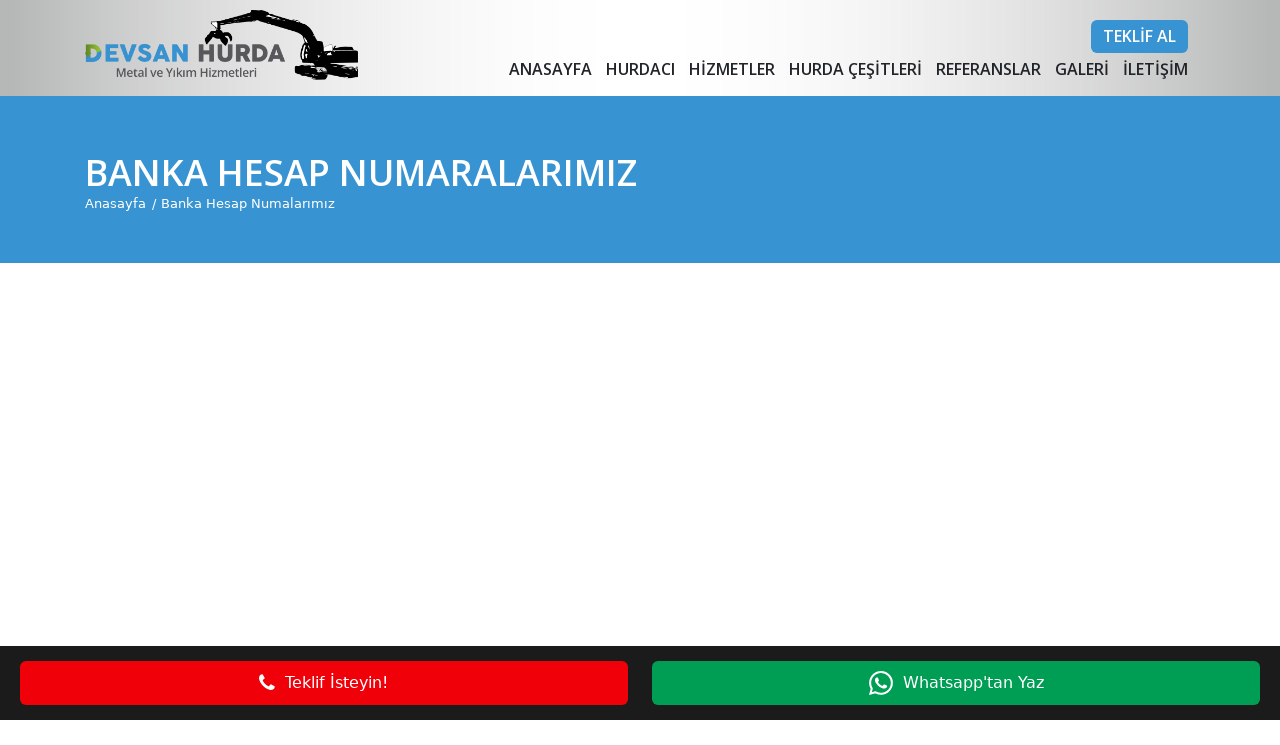

--- FILE ---
content_type: text/html; charset=UTF-8
request_url: https://devsanhurdacilik.com/banka-hesap-numaralarimiz
body_size: 22901
content:
<!doctype html>
<html lang="tr">
<head>
    <meta charset="utf-8">
    <title>Banka Hesap Numaralarımız |  Hurdacı - Devsan Hurdacılık</title>
    <meta name="description" content="Türkiye genelinde hurda ticareti yapan ve güvenilir bina yıkımları ile tanınan Hurdacı firmasıdır. En yüksek fiyat garantisi sunan hurdacı . Hurdalarınız değerinde alınır ve anında nakit olarak ödeme yapılır . Demir hurdası , bakır hurdası , alüminyum hurdası , sarı hurdası ve diğer tüm hurda çeşitleri tarafımızca alınır. istanbul başta olma üzere tüm türkiye de hizmet veriyoruz.">
    <meta name="keywords" content="Hurdacı, hurdacı numarası, Hurdacılar, hurda şirketleri, avrupa yakası hurdacı,  hurda alan yerler , anadolu yakası hurdacı , hurda demir , hurda bakır , hurda sarı , hurda alüminyum , soyma bakır , demir hurdası">
    <meta name="viewport" content="width=device-width, initial-scale=1">
    <meta name="revisit-after" content="3 days"/>
    <meta http-equiv="Pragma" content="public"/>
    <meta http-equiv="Expires" content="7"/>
    <meta http-equiv="Cache-Control" content="max-age=604800, public"/>
    <!--    <meta http-equiv="Content-Security-Policy" content="upgrade-insecure-requests">-->
    <meta name="apple-touch-fullscreen" content="YES"/>
    <meta name="apple-mobile-web-app-capable" content="yes"/>
    <meta name="mobile-web-app-capable" content="yes"/>
    <meta name="apple-mobile-web-app-status-bar-style" content="black"/>
    <meta property="og:url" content="https://devsanhurdacilik.com/banka-hesap-numaralarimiz"/>
    <meta property="og:type" content="article"/>
    <meta property="og:title" content="Banka Hesap Numaralarımız |  Hurdacı - Devsan Hurdacılık"/>
        <meta property="og:description" content="Türkiye genelinde hurda ticareti yapan ve güvenilir bina yıkımları ile tanınan Hurdacı firmasıdır. En yüksek fiyat garantisi sunan hurdacı . Hurdalarınız değerinde alınır ve anında nakit olarak ödeme yapılır . Demir hurdası , bakır hurdası , alüminyum hurdası , sarı hurdası ve diğer tüm hurda çeşitleri tarafımızca alınır. istanbul başta olma üzere tüm türkiye de hizmet veriyoruz."/>
    <meta name="twitter:card" content="summary_large_image">
    <meta name="twitter:domain" content="devsanhurdacilik.com">
    <meta name="twitter:url" content="https://devsanhurdacilik.com/banka-hesap-numaralarimiz">
    <link rel="canonical" href="https://devsanhurdacilik.com/banka-hesap-numaralarimiz"/>
        <script async src="https://www.googletagmanager.com/gtag/js?id=G-9KE03JJXKW"></script>
<script>
  window.dataLayer = window.dataLayer || [];
  function gtag(){dataLayer.push(arguments);}
  gtag('js', new Date());

  gtag('config', 'G-9KE03JJXKW');
</script>
        <link href="/assets/plugins/bootstrap-4/css/bootstrap-grid.min.css" rel="stylesheet" type="text/css" />
    <link href="/assets/plugins/bootstrap-4/css/bootstrap.min.css" rel="stylesheet" type="text/css" />
    <link href="/assets/plugins/font-awesome-4.7.0/css/font-awesome.min.css" rel="stylesheet" type="text/css" />
    <link href="/assets/css/style.min.css" rel="stylesheet" type="text/css" />
    <link href="/assets/css/responsive.min.css" rel="stylesheet" type="text/css" />
    
    <link href="/assets/plugins/owl/assets/owl.carousel.min.css" rel="stylesheet" type="text/css" />
    <link href="/assets/plugins/animate.min.css" rel="stylesheet" type="text/css" />
</head>
<body>
<div id="panel" class="panel">

    <header class="header">
        <div class="container">
            <div class="logo"><a href="/" title="DEVSAN HURDA METAL HURDACI ve 81 ilde Hurda alımı"><img src="/assets/img/logo.png.webp" alt="DEVSAN HURDA METAL HURDACI ve 81 ilde Hurda alımı"></a></div>
            <div class="rightside">
                <ul>
                    <li class="teklifAl"><a href="/teklif-al" title="Teklif Al">Teklif Al</a></li>
                </ul>
                <div class="cboth"></div>
                <ul>
                    <li ><a href="/" title="Hurdacılar">Anasayfa</a></li>
                    <li ><a href="/hurdaci" title="Hurdacı">Hurdacı</a></li>
                    <li ><a href="/hizmetler" title="Hurdacı Hizmeti">Hizmetler</a></li>
                    <li ><a href="/hurda-cesitleri" title="Hurda Çeşitleri">Hurda Çeşitleri</a></li>
                    <li ><a href="/referanslar" title="Referanslar">Referanslar</a></li>
                    <li ><a href="/galeri" title="Galeri">Galeri</a></li>
                    <li ><a href="/en-yakin-hurdaci" title="İletişim">İletişim</a></li>
                    <li class="mobile"><a href="#" title="Menü"><i class="fa fa-bars"></i></a></li>
                </ul>
            </div>
        </div>
    </header><section class="page-header">
    <div class="container">
        <div class="title">
            <h2>BANKA HESAP NUMARALARIMIZ</h2>
            <ul class="nav">
                <li><a href="/" title="Anasayfa">Anasayfa</a></li>
                <li><a href="/banka-hesap-numaralarimiz" title="Banka Hesap Numalarımız">Banka Hesap Numalarımız</a></li>
            </ul>
        </div>
    </div>
</section>
<section class="page">
    <div class="container">
        <div class="row flex-reverse">
            <div class="col-md-12 margin-medium-bottom">
                <div class="row">
                <ul class="banka">
                                        </ul>
            </div>
            </div>
        </div>
    </div>
</section>
<footer class="footer">
    <div class="container">
        <div class="row">
            <div class="col-12 col-md-6">
                <div class="row">
                    <div class="col-6 col-lg-3">
                        <h4>KURUMSAL</h4>
                        <ul>
                        <li><a href="https://www.hurdacifirma.com/" title="Hurdacı">Hurdacı</a></li>
                    <li><a href="https://www.hurdacifirma.com/hurda-fiyatlari/" title="Hurdacı Fiyatları">Hurdacı Fiyatları</a></li>
                    <li><a href="https://www.hurdacifirma.com/hadimkoy-hurdaci/" title="hadımköy hurdacı">hadımköy hurdacı</a></li>
                    <li><a href="https://www.hurdacifirma.com/gunesli-hurdaci/" title="güneşli hurdacı">güneşli hurdacı</a></li>

                            <li><a href="/en-yakin-hurdaci" title="Hurdacı İletişim">Bize Ulaşın</a></li>
                            <li><a href="/haberler" title="Hurda Haberleri">Haber ve Duyurular</a></li>



                        </ul>
                    </div>
                    <div class="col-6 col-lg-4">
                        <h4>HİZMETLER</h4>
                        <ul>
                                                            <li><a href="/hizmetler/56/hurda alım ve satım"
                                       title="Hurda Alım ve Satım">Hurda Alım ve Satım</a></li>
                                                            <li><a href="/hizmetler/52/ikincil-atiklarin-geri-kazanimi"
                                       title="İkincil Atıkların Geri Kazanımı">İkincil Atıkların Geri Kazanımı</a></li>
                                                            <li><a href="/hizmetler/45/hurda-toplama-ve-ayirma"
                                       title="Hurda Toplama ve Ayırma">Hurda Toplama ve Ayırma</a></li>
                                                            <li><a href="/hizmetler/53/omrunu-tamamlamis-fabrika-sokumu"
                                       title="Ömrünü Tamamlamış Fabrika Sökümü">Ömrünü Tamamlamış Fabrika Sökümü</a></li>
                                                            <li><a href="/hizmetler/57/ikinci-el-otel-ekipmanlari-alim-satim"
                                       title="İkinci El Otel Ekipmanları Alım Satım">İkinci El Otel Ekipmanları Alım Satım</a></li>
                                                            <li><a href="/hizmetler/54/ikinci-el-makina"
                                       title="İkinci El Makina">İkinci El Makina</a></li>
                                                    </ul>
                    </div>
                    <div class="col-md-5 d-none d-lg-block ">
                        <h4>HİZMET BÖLGELERİ İLLER</h4>
                        <ul>
                                                            <li><a href="/hizmet-bolgelerimiz/adana-hurdaci"
                                       title="Adana Hurdacı">Adana Hurdacı</a></li>
                                                            <li><a href="/hizmet-bolgelerimiz/adiyaman-hurdaci"
                                       title="Adıyaman Hurdacı">Adıyaman Hurdacı</a></li>
                                                            <li><a href="/hizmet-bolgelerimiz/afyonkarahisar-hurdaci"
                                       title="Afyonkarahisar Hurdacı">Afyonkarahisar Hurdacı</a></li>
                                                            <li><a href="/hizmet-bolgelerimiz/agri-hurdaci"
                                       title="Ağrı Hurdacı">Ağrı Hurdacı</a></li>
                                                            <li><a href="/hizmet-bolgelerimiz/amasya-hurdaci"
                                       title="Amasya Hurdacı">Amasya Hurdacı</a></li>
                                                

                        </ul>
                    </div>
                </div>
            </div>
            <div class="col-12 col-md-6">
                <div class="row">
                    <div class="col-md-5 d-none d-lg-block ">
                        <h4>HİZMET BÖLGELERİ İLÇELER</h4>
                        <ul>
                                                            <li><a href="/hizmet-bolgelerimiz/anamur-hurdaci"
                                       title="Anamur Hurdacı">Anamur Hurdacı</a></li>
                                                            <li><a href="/hizmet-bolgelerimiz/yakakent-hurdaci"
                                       title="Yakakent Hurdacı">Yakakent Hurdacı</a></li>
                                                            <li><a href="/hizmet-bolgelerimiz/efeler-hurdaci"
                                       title="Efeler Hurdacı">Efeler Hurdacı</a></li>
                                                            <li><a href="/hizmet-bolgelerimiz/aydincik-hurdaci"
                                       title="Aydıncık Hurdacı">Aydıncık Hurdacı</a></li>
                                                            <li><a href="/hizmet-bolgelerimiz/kaynakca-hurdaci"
                                       title="Kaynakça Hurdacı">Kaynakça Hurdacı</a></li>
                                                    </ul>
                    </div>
                    <div class="col-lg-6 iletisim">
                        <img src="/assets/img/logo2.png" alt="DEVSAN HURDA METAL HURDACI ve 81 ilde Hurda alımı">
                                                    <p><i class="fa fa-map-marker"></i> İSTANBUL</p>
                            <div class="cboth"></div>
                                                    <p>
                                <span><i class="fa fa-phone"></i></span>
                                <a href="tel:+90 552 589 47 86"
                                   title="Telefon">+90 552 589 47 86</a>
                            </p>
                            <div class="cboth"></div>
                                                <div class="footer-keywords">
                                                        </div>
                    </div>
                </div>
            </div>
        </div>
    </div>
    <div class="copy">
        <div class="container">
            <div class="footer-wrapper">
                <div>
                    Copyright 2026 <b>Devsan Hurda</b> All Rights Reserved.
                </div>
                <div class="d-flex d-md-inline-flex align-items-center justify-content-center justify-content-lg-start">
                    <a href="//cevizbilisim.com" title="Ceviz Bilişim" class="fw-light text-dark-green"><b>Ceviz
                            Bilişim</b></a>
                    <svg xmlns="http://www.w3.org/2000/svg" xmlns:xlink="http://www.w3.org/1999/xlink"
                         viewBox="0 0 34.7 28.08" id="Capa_1">
                        <defs>
                            <style>.cls-1 {
                                    fill: url(#linear-gradient);
                                }</style>
                            <linearGradient id="linear-gradient" y1="14.04" x2="34.7" y2="14.04"
                                            gradientUnits="userSpaceOnUse">
                                <stop offset="0" stop-color="#836241"></stop>
                                <stop offset="0.15" stop-color="#916f4a"></stop>
                                <stop offset="0.36" stop-color="#9c7a52"></stop>
                                <stop offset="0.57" stop-color="#a07d54"></stop>
                                <stop offset="1" stop-color="#836241"></stop>
                            </linearGradient>
                        </defs>
                        <g id="Layer_2" data-name="Layer 2">
                            <g id="Layer_1-2" data-name="Layer 1">
                                <path class="cls-1"
                                      d="M33.86,11.4a5.48,5.48,0,0,1-.3-.89A14.08,14.08,0,0,0,33,8.26,13.65,13.65,0,0,0,28.6,3c-4-3-8.28-4-13-2A1,1,0,0,1,14.86,1,5.85,5.85,0,0,0,12,.52,10,10,0,0,0,6.18,3.28a2.13,2.13,0,0,1-.93.45,5.13,5.13,0,0,0-4,3.44,36.58,36.58,0,0,0-1,4,7,7,0,0,0,.13,3.77,6.23,6.23,0,0,0,3.61,3.8.91.91,0,0,1,.51.6,3.4,3.4,0,0,0,1.36,2.56,8.34,8.34,0,0,0,5.25,2c.18,0,.36,0,.62.05-.11.31-.21.55-.28.78-.22.64-.46,1.28-.62,1.94A1.47,1.47,0,0,0,11,27.87l.18-.12.1-.05.1,0a2.7,2.7,0,0,1,.62-.08,1.91,1.91,0,0,1,1.3.49,10,10,0,0,0,1.26-1.17,3.62,3.62,0,0,1,2-1.23,3.26,3.26,0,0,0,2.61-2.79c.07-.31.13-.62.19-.94a1.3,1.3,0,0,1,.28,0c2.88.57,5.25-.13,6.87-2.75.08-.13.38-.17.57-.16a15.38,15.38,0,0,0,3,.11c2.06-.36,3.77-1.35,4.43-3.52A5.53,5.53,0,0,0,33.86,11.4Zm-1.15,5.19a4.92,4.92,0,0,1-5.36,1.16c.57-.3,1-.55,1.51-.77s.82-.17.66-.73-.6-.47-1-.38a4.53,4.53,0,0,0-2.82,2.33A4.7,4.7,0,0,1,23,20.7,4.78,4.78,0,0,1,18.39,20c-.69-.57-.69-.74-.17-1.44.09-.12.25-.25.24-.36s-.06-.58-.22-.7a.69.69,0,0,0-.69.08,3.16,3.16,0,0,1-2.89,1.12c-.24,0-.49.34-.74.53.18.19.35.53.56.56a10,10,0,0,0,1.64,0c.17,0,.41-.1.49,0A16.11,16.11,0,0,1,18,21.25a1.21,1.21,0,0,1,.12.72,2.35,2.35,0,0,1-1.66,2.51,5.44,5.44,0,0,0-3.17,2.09,3.05,3.05,0,0,1-.7.64c-.13.1-.44.17-.51.1a.75.75,0,0,1-.14-.56,4.31,4.31,0,0,1,.27-.91,8.11,8.11,0,0,0,.43-1.06c.2-.78.46-1.47,1.35-1.73.15,0,.3-.52.24-.72-.14-.39-.5-.38-.86-.22-2.55,1.2-4.8.46-6.87-1.15a1.77,1.77,0,0,1-.72-2.24A2.17,2.17,0,0,1,8,17.46c.95.1,1.89.32,2.83.38a5,5,0,0,0,1.68-.22c.19-.05.29-.42.44-.64-.26-.14-.56-.46-.75-.4a6.7,6.7,0,0,1-3.33-.18.7.7,0,0,1-.67-.78,8.84,8.84,0,0,1,.18-1.45A3.71,3.71,0,0,0,8,11.06c-.13-.19-.28-.44-.47-.5a.93.93,0,0,0-.77.06.7.7,0,0,0,0,.69,2.81,2.81,0,0,1,.54,2.75c-.13.7-.19,1.42-.26,2-.64.52-1.23,1-1.84,1.48a.65.65,0,0,1-.53.12c-3.34-1.25-4-4.35-3-7.1L1.9,11c.52.57,1,1.14,1.55,1.69a.55.55,0,0,0,.89,0c.27-.3.15-.57-.09-.84A15.62,15.62,0,0,1,3,10.42,3.45,3.45,0,0,1,5.4,4.92,2.28,2.28,0,0,1,7.88,6.1c.48.87.87,1.79,1.31,2.68.34.71.65,1.44,1,2.11A4.84,4.84,0,0,0,14,13.42a.81.81,0,0,1,.85.79,2.54,2.54,0,0,0,1.72,2c.43.14.84.14,1-.36s-.23-.58-.57-.75a2,2,0,0,1-.81-.66c-.48-.72-.34-.93.44-1.26a11,11,0,0,0,1.83-1.1.6.6,0,0,0,.12-1c-.37-.36-.64-.09-.92.17a4.23,4.23,0,0,1-6.54-1.24,1.19,1.19,0,0,1,.25-.13,2.86,2.86,0,0,0,2-1.68,2,2,0,0,1,1.7-1.16,4.78,4.78,0,0,1,3.35.74c.36.24.71.36,1,0s0-.7-.36-.91A6.12,6.12,0,0,0,14.71,6c-.22,0-.44.08-.69.13-.09-.47-.15-.89-.24-1.3s-.34-.66-.78-.54-.35.47-.35.82a15.24,15.24,0,0,1-.18,2.44,1.89,1.89,0,0,1-.64.91c-.76.64-1.33.48-1.7-.42-.24-.59-.48-1.18-.75-1.75A5.1,5.1,0,0,0,7.17,3.93c.55-.4,1-.77,1.49-1.07a6.18,6.18,0,0,1,4.53-1.1,13.37,13.37,0,0,1,2.32,1c1.09.46,2.19.9,3.28,1.33a1.46,1.46,0,0,0,.51.06c.4,0,.74-.09.75-.57s-.31-.51-.67-.6c-.82-.21-1.62-.47-2.42-.73-.13,0-.24-.15-.38-.43.89-.2,1.78-.47,2.68-.58a10.82,10.82,0,0,1,7.17,1.7,13.5,13.5,0,0,1,5.3,5.45,6.9,6.9,0,0,1,.64,2.36c.08,1-.49,1.46-1.45,1.44A3.94,3.94,0,0,1,27.28,10a16,16,0,0,1-.75-1.76,4.73,4.73,0,0,0-2-2.54.94.94,0,0,1-.31-.65c-.06-.38,0-.77-.08-1.14,0-.19-.33-.48-.47-.46s-.57.31-.56.46a4.31,4.31,0,0,1-1.67,3.74.67.67,0,0,0,.07.64.75.75,0,0,0,.72.07,7,7,0,0,0,1.21-1.28c.29-.42.6-.46.86-.11a19.74,19.74,0,0,1,1.23,2c.42.75.6,1.46-.22,2.16a4.58,4.58,0,0,0-.78,1.37,3.61,3.61,0,0,1-3.37,2.21c-.42,0-.8.1-.78.62s.4.55.79.55A4.35,4.35,0,0,0,24.93,14c.44-.64.77-1.36,1.16-2s.55-.63,1.05-.15a5.37,5.37,0,0,0,3,1.47,3.24,3.24,0,0,0,2.88-.8A3.52,3.52,0,0,1,32.71,16.59Z"></path>
                            </g>
                        </g>
                    </svg>
                    <a href="//cevizbilisim.com/web-tasarim" title="Web Tasarım" class="fw-light text-dark-green"><b>Web Tasarım</b></a>
                </div>
            </div>
            <ul class="social">
                            </ul>
        </div>
    </div>
</footer>
</div>
<nav id="menu">
    <section class="menu-section">
        <h3 class="menu-section-title">MENÜ</h3>
        <ul class="menu-section-list">
            <li><a href="/" title="Anasayfa">Anasayfa</a></li>
            <li><a class="ac" title="Hurdacı" href="/hurdaci">Hurdacı <span><i class="fa fa-angle-down"></i></span></a>
                <ul>
                    <li><a href="/hurdaci" title="Hurdacı">Hurdacı</a></li>

                    <li><a href="/en-yakin-hurdaci" title="Bize Ulaşın">Bize Ulaşın</a></li>
                    <li><a href="/haberler" title="Haber ve Duyurular">Haber ve Duyurular</a></li>
                    <li><a href="/banka-hesap-numaralarimiz" title="Banka Hesap Numaralarımız">Banka Hesap
                            Numaralarımız</a></li>
                </ul>
            </li>
            <li><a class="ac" href="/hizmetler" title="Hizmetler">Hizmetler <span><i
                                class="fa fa-angle-down"></i></span></a>
                <ul>
                                            <li>
                            <a href="/hurda alım ve satım"
                               title="Hurda Alım ve Satım">Hurda Alım ve Satım                            </a>
                        </li>
                                            <li>
                            <a href="/ikincil-atiklarin-geri-kazanimi"
                               title="İkincil Atıkların Geri Kazanımı">İkincil Atıkların Geri Kazanımı                            </a>
                        </li>
                                            <li>
                            <a href="/hurda-toplama-ve-ayirma"
                               title="Hurda Toplama ve Ayırma">Hurda Toplama ve Ayırma                            </a>
                        </li>
                                            <li>
                            <a href="/omrunu-tamamlamis-fabrika-sokumu"
                               title="Ömrünü Tamamlamış Fabrika Sökümü">Ömrünü Tamamlamış Fabrika Sökümü                            </a>
                        </li>
                                            <li>
                            <a href="/ikinci-el-otel-ekipmanlari-alim-satim"
                               title="İkinci El Otel Ekipmanları Alım Satım">İkinci El Otel Ekipmanları Alım Satım                            </a>
                        </li>
                                            <li>
                            <a href="/ikinci-el-makina"
                               title="İkinci El Makina">İkinci El Makina                            </a>
                        </li>
                     
                </ul>
            </li>
            <li><a href="/urunler" title="Ürünler">Ürünler</a></li>
            <li><a href="/referanslar" title="Referanslar">Referanslar</a></li>
            <li><a href="/galeri" title="Galeri">Galeri</a></li>
            <li><a href="/en-yakin-hurdaci" title="İletişim">İletişim</a></li>
            <li><a href="/teklif-al" title="Teklif Al">Teklif Al</a></li>
        </ul>
    </section>
</nav>
<div class="footer-contact">
        <a class="call-us" href="tel:+90 552 589 47 86">
        <i class="fa fa-phone"></i>   Teklif İsteyin!
    </a>
        <a class="write-wp" href="https://api.whatsapp.com/send?phone=905525894786&text=Merhaba%20devsanhurdacilik.com%20internet%20sitenizden%20ula%C5%9F%C4%B1yorum">
        <svg xmlns="http://www.w3.org/2000/svg" width="24" height="24" fill="currentColor" class="bi bi-whatsapp" viewBox="0 0 16 16">
            <path d="M13.601 2.326A7.854 7.854 0 0 0 7.994 0C3.627 0 .068 3.558.064 7.926c0 1.399.366 2.76 1.057 3.965L0 16l4.204-1.102a7.933 7.933 0 0 0 3.79.965h.004c4.368 0 7.926-3.558 7.93-7.93A7.898 7.898 0 0 0 13.6 2.326zM7.994 14.521a6.573 6.573 0 0 1-3.356-.92l-.24-.144-2.494.654.666-2.433-.156-.251a6.56 6.56 0 0 1-1.007-3.505c0-3.626 2.957-6.584 6.591-6.584a6.56 6.56 0 0 1 4.66 1.931 6.557 6.557 0 0 1 1.928 4.66c-.004 3.639-2.961 6.592-6.592 6.592zm3.615-4.934c-.197-.099-1.17-.578-1.353-.646-.182-.065-.315-.099-.445.099-.133.197-.513.646-.627.775-.114.133-.232.148-.43.05-.197-.1-.836-.308-1.592-.985-.59-.525-.985-1.175-1.103-1.372-.114-.198-.011-.304.088-.403.087-.088.197-.232.296-.346.1-.114.133-.198.198-.33.065-.134.034-.248-.015-.347-.05-.099-.445-1.076-.612-1.47-.16-.389-.323-.335-.445-.34-.114-.007-.247-.007-.38-.007a.729.729 0 0 0-.529.247c-.182.198-.691.677-.691 1.654 0 .977.71 1.916.81 2.049.098.133 1.394 2.132 3.383 2.992.47.205.84.326 1.129.418.475.152.904.129 1.246.08.38-.058 1.171-.48 1.338-.943.164-.464.164-.86.114-.943-.049-.084-.182-.133-.38-.232z"></path>
        </svg> Whatsapp'tan Yaz
    </a>
    </div>
<script>
    window.lang = {
        error: {
            title: "",
            text: "",
            button: "",
        },
        waiting: {
            title: "",
        }
    };
</script>

<script src="/assets/js/jquery-1.11.2.min.js"></script>
<script src="/assets/js/jquery-ui.min.js"></script>
<script src="/assets/plugins/owl/owl.carousel.min.js"></script>
<script src="/assets/plugins/slideout.min.js"></script>
<script src="/assets/plugins/bootstrap-4/js/bootstrap.bundle.min.js"></script>
<script src="/assets/plugins/sweetalert.min.js"></script>
<script src="/assets/plugins/isotope.min.js"></script>
<script src="/assets/js/main.js"></script>

</body>
</html>

--- FILE ---
content_type: text/css
request_url: https://devsanhurdacilik.com/assets/css/style.min.css
body_size: 23771
content:
@import url(https://fonts.googleapis.com/css?family=Open+Sans:400,600,700,800|Ubuntu+Condensed:400,600,700,800);@-webkit-keyframes tada{0%,to{-webkit-transform:scale3d(1,1,1);transform:scale3d(1,1,1)}10%,20%{-webkit-transform:scale3d(.9,.9,.9) rotate3d(0,0,1,-3deg);transform:scale3d(.9,.9,.9) rotate3d(0,0,1,-3deg)}30%,50%,70%,90%{-webkit-transform:scale3d(1.1,1.1,1.1) rotate3d(0,0,1,3deg);transform:scale3d(1.1,1.1,1.1) rotate3d(0,0,1,3deg)}40%,60%,80%{-webkit-transform:scale3d(1.1,1.1,1.1) rotate3d(0,0,1,-3deg);transform:scale3d(1.1,1.1,1.1) rotate3d(0,0,1,-3deg)}}@keyframes tada{0%,to{-webkit-transform:scale3d(1,1,1);transform:scale3d(1,1,1)}10%,20%{-webkit-transform:scale3d(.9,.9,.9) rotate3d(0,0,1,-3deg);transform:scale3d(.9,.9,.9) rotate3d(0,0,1,-3deg)}30%,50%,70%,90%{-webkit-transform:scale3d(1.1,1.1,1.1) rotate3d(0,0,1,3deg);transform:scale3d(1.1,1.1,1.1) rotate3d(0,0,1,3deg)}40%,60%,80%{-webkit-transform:scale3d(1.1,1.1,1.1) rotate3d(0,0,1,-3deg);transform:scale3d(1.1,1.1,1.1) rotate3d(0,0,1,-3deg)}}@keyframes pulse{0%,to{-webkit-transform:scale3d(1,1,1);transform:scale3d(1,1,1)}50%{-webkit-transform:scale3d(1.05,1.05,1.05);transform:scale3d(1.05,1.05,1.05)}}@-webkit-keyframes zoomIn{0%{opacity:0;-webkit-transform:scale3d(.3,.3,.3);transform:scale3d(.3,.3,.3)}50%{opacity:1}}@keyframes zoomIn{0%{opacity:0;-webkit-transform:scale3d(.3,.3,.3);transform:scale3d(.3,.3,.3)}50%{opacity:1}}@-webkit-keyframes kalpAtisi{0%,to{zoom:100%}15%,35%{zoom:120%}20%{zoom:110%}}@keyframes kalpAtisi{0%,to{-webkit-transform:scale(1);transform:scale(1)}15%,35%{-webkit-transform:scale(1.2);transform:scale(1.2)}20%{-webkit-transform:scale(1.1);transform:scale(1.1)}}@font-face{font-family:'Open Sans';font-style:normal;font-weight:400;src:url(https://fonts.gstatic.com/s/opensans/v23/mem8YaGs126MiZpBA-UFWJ0bbck.woff2) format('woff2');unicode-range:U+0460-052F,U+1C80-1C88,U+20B4,U+2DE0-2DFF,U+A640-A69F,U+FE2E-FE2F;font-display:swap}body{font-family:system-ui,-apple-system,BlinkMacSystemFont,"Segoe UI",Roboto,"Helvetica Neue",Arial,sans-serif,"Apple Color Emoji","Segoe UI Emoji","Segoe UI Symbol","Noto Color Emoji";font-weight:400;line-height:1.5;text-align:left;background-color:#fff}a,applet,b,blockquote,body,caption,center,dd,div,dl,dt,em,fieldset,font,form,h1,h2,h3,h4,h5,h6,html,i,iframe,input,ins,kbd,label,legend,li,object,ol,p,pre,q,s,samp,small,strike,strong,sub,sup,table,tbody,td,textarea,tfoot,th,thead,tr,tt,u,ul,var{border:0;margin:0;padding:0}img{border:0;max-width:100%;height:auto;vertical-align:middle}a{text-decoration:none!important;outline:0!important;color:inherit}* html,* html body{padding-top:0}*,* css,img{margin:0;padding:0}.clearfix:after{content:".";display:block;height:0;clear:both;visibility:hidden}* html .clearfix{height:1%}.clearfix{display:block}html{height:100%}.clearBoth{clear:both}.nomargin{margin:0!important;padding:0!important}.mr40{margin-right:40px}input,select{color:#58595b;line-height:18px}*{-webkit-font-smoothing:antialiased;-webkit-box-sizing:border-box;-moz-box-sizing:border-box;box-sizing:border-box}a:focus,a:hover{color:inherit}.cboth{clear:both}.margin-small-top{margin-top:20px!important}.margin-medium-top{margin-top:50px!important}.margin-large-top{margin-top:80px!important}.margin-small-bottom{margin-bottom:20px!important}.margin-medium-bottom{margin-bottom:50px!important}.margin-large-bottom{margin-bottom:80px!important}.margin-small-right{margin-right:20px!important}.margin-medium-right{margin-right:50px!important}.margin-large-right{margin-right:80px!important}.margin-small-left{margin-left:20px!important}.margin-medium-left{margin-left:50px!important}.margin-large-left{margin-left:80px!important}.align-center{text-align:center!important}.align-left{text-align:left!important}.align-right{text-align:right!important}.form-group{margin-bottom:1rem}.form-control{display:block;width:100%;padding:.375rem .75rem;font-size:1rem;line-height:1.5;color:#495057;background-color:#fff;background-clip:padding-box;border:1px solid #ced4da;border-radius:.25rem;transition:border-color .15s ease-in-out,box-shadow .15s ease-in-out}.form-control::-ms-expand{background-color:transparent;border:0}.form-control:focus{color:#495057;background-color:#fff;border-color:#80bdff;outline:0;box-shadow:0 0 0 .2rem rgba(0,123,255,.25)}.form-control::-webkit-input-placeholder{color:#6c757d;opacity:1}.form-control::-moz-placeholder{color:#6c757d;opacity:1}.form-control:-ms-input-placeholder{color:#6c757d;opacity:1}.form-control::-ms-input-placeholder{color:#6c757d;opacity:1}.form-control::placeholder{color:#6c757d;opacity:1}.form-control:disabled,.form-control[readonly]{background-color:#e9ecef;opacity:1}select.form-control{height:38px}header{position:relative;z-index:2}header.header{background:url(../img/headerbg.jpg) repeat-y top center;background-size:100% auto;border-bottom:5px solid #3793d1;display:table;width:100%;padding-bottom:10px}header.header .logo{float:left;padding-top:10px}header.header .logo img{width:auto;height:70px}header.header .rightside{float:right;margin-top:20px}header.header .rightside ul{list-style:none;float:right}.footer .copy ul.social li,header.header .rightside ul li{float:left;margin:0 7px}header.header .rightside ul li a{font-family:'Open Sans',sans-serif;font-size:16px;font-weight:600;text-transform:uppercase}header.header .rightside ul li.teklifAl{background-color:#3793d1;color:#fff;border-radius:6px;padding:4px 12px}header.header .rightside ul li:not(.teklifAl){line-height:32px}header.header .rightside ul li.mobile{display:none;margin-right:15px}.hizmetler h4,.refs h4,header.header .rightside ul li.mobile a{font-size:30px}header.header .rightside ul li.active a{color:#0095eb;font-weight:700}#banner,#banner .item{position:relative}#banner .item img{display:block;width:100%}#banner .item .caption{z-index:999;position:absolute;bottom:130px;width:100%;color:#fff}#banner .caption .o-hidden{display:inline-block;max-width:550px}#banner .caption a.btn-more{float:left;border-radius:3px;padding:9px 27px;text-decoration:none;background:#c3a55f;color:#fff;display:table;margin-top:10px}#banner .caption a.btn-more:hover{background:#fff;color:#222}#banner .caption h1{animation-delay:.6s;font-family:inherit;font-size:30px;font-weight:600;letter-spacing:2px;margin:10px 0;word-spacing:-1px;display:block;text-shadow:0 0 4px rgba(0,0,0,.4);color:#fff}#banner .caption p{animation-delay:1s;color:#fff;font-size:17px;font-weight:300;letter-spacing:1px;word-spacing:2px}#banner .caption p span{letter-spacing:5px;margin:0 5px;padding-right:14px;position:relative;text-transform:uppercase}#banner .cpbg{position:absolute;top:0;left:0;width:70%;height:100%;background:url(../img/soverlay.png) no-repeat right bottom;background-size:auto 100%}#banner .owl-dots{bottom:1vh;position:absolute;width:100%;text-align:center}#banner .owl-theme .owl-controls{position:absolute;bottom:20px;z-index:99;width:100%}#banner .owl-theme .owl-dots .owl-dot span{background:#fff}#banner .owl-theme .owl-dots .owl-dot.active span,#banner .owl-theme .owl-dots .owl-dot:hover span{background:#6f3491;border:1px solid #fff}#banner .owl-nav{z-index:9;width:100%;top:40%;display:none}#banner .owl-nav [class*=owl-]{color:#fff;font-size:21px;margin:5px;padding:4px 10px;background:rgba(20,155,195,.61);display:inline-block;cursor:pointer;border-radius:3px;position:absolute;top:40%;z-index:9}#banner .owl-nav [class*=owl-]:hover{background:#149bc3;color:#fff;text-decoration:none}#banner .owl-nav .disabled{opacity:.5;cursor:default}#banner .owl-nav .owl-prev{margin-left:70px;left:0}#banner .owl-nav .owl-next{float:right;margin-right:70px;right:0}.yntm{width:100%;padding:50px 0 30px;background:url(../img/bg1.jpg) no-repeat top center;background-size:cover}.yntm .sol img{width:100%;height:100%;object-fit:cover;margin-top:-18px}.footer ul,.refs ul,.yntm .sag ul{list-style:none}.yntm .sag ul li{width:100%;margin-bottom:25px;font-family:'Open Sans',sans-serif}.yntm .sag ul li h6{font-size:16px;font-weight:600}#banner,.yntm .sag ul li img{float:left;width:100%}.hizmetler{width:100%;background-color:#000;color:#fff;padding:35px 0;text-align:center}.hizmetler p,.refs p{font-size:14px}.hlist .hlist-item{margin-bottom:30px;text-align:left}.hlist .hlist-item .rsm{position:relative;width:100%;margin-bottom:10px}.hlist .hlist-item .rsm .logo{position:absolute;bottom:0;right:18px;background-color:#000;padding:8px;border-radius:10px 10px 0 0}.hlist .hlist-item .rsm .logo img{height:25px}.hlist .hlist-item h5{font-size:18px;font-family:'Open Sans',sans-serif;margin-bottom:4px;color:#8dc63f;font-weight:700;text-transform:uppercase}.footer ul li a,.hlist .hlist-item p{font-size:13px}.hlist.haber .kps{background-color:#f1f1f1;padding:15px;width:100%}.hlist.haber .kps .logo{display:none}.refs{width:100%;padding:40px 0}.refs ul li{background-color:#fff;border:2px solid #d2d2d2;min-height:120px}.refs ul li img{width:auto;height:90%;display:block;margin:0 auto}.refs .owl-carousel .owl-nav .owl-next,.refs .owl-carousel .owl-nav .owl-prev{background-color:#000;padding:5px 9px!important;color:#fff;font-size:25px;position:absolute;top:35px}.refs .owl-carousel .owl-nav .owl-prev{left:-25px}.refs .owl-carousel .owl-nav .owl-next{right:-25px}.footer,.page-header{width:100%;position:relative}.footer{padding:180px 0 0;color:#d1d3d4;background:url(../img/footerbg.jpg) repeat-x top center;background-size:cover!important;z-index:1}.footer h4{font-family:'Ubuntu',sans-serif;font-size:17px;font-weight:700;margin-bottom:5px}.footer form{margin-top:10px}.footer form .form-group{margin-bottom:2px;position:relative}.footer form .form-group .form-control{border-radius:0;background-color:rgba(232,232,232,.12);border:0}.footer form .form-group button{position:absolute;z-index:9;right:0;width:50px;height:35px;background:#8dc63f url(/assets/img/btnbg.png) no-repeat top 9px center;color:#fff;border:0;top:0;background-size:45% auto}.footer .iletisim img{width:100%;height:auto;margin-bottom:15px}.footer .iletisim p{margin-bottom:7px;font-size:13px}.footer .iletisim p i,.page.iletisim p i,.write-wp svg{margin-right:10px}.footer .iletisim p span{display:table;float:left}.footer .copy{padding:20px 0 98px;background-color:#1b1b1b;width:100%}.footer .copy ul.social,.menu-section-list span{float:right}.footer .copy ul.social img{height:28px}.footer .copy .ceviz-bilisim{float:right;margin-left:50px}.footer .copy .ceviz-bilisim img{height:15px}.page-header{background:#3793d1;color:#fff;background-size:cover;padding:50px 0;display:table;z-index:2}.page-header .title{float:left;width:50%}.page-header .title h2{font-size:36px;font-family:'Open Sans',sans-serif;font-weight:600}.page-header ul.nav{width:100%;list-style:none}.page-header ul.nav li{float:left}.page-header ul.nav li a{font-size:13px;display:block;position:relative;margin-right:15px}.page-header ul.nav li a::after{content:'/';display:block;float:right;position:absolute;right:-10px;top:0}.page-header ul.nav li:last-child a::after{display:none}.page-header .container,.page-header .hiletisim ul{position:relative;display:table}.page-header .hiletisim{float:right;position:absolute;right:0;bottom:-30px}.page-header .hiletisim ul{list-style:none;z-index:1;padding:10px 10px 18px 22px}.page-header .hiletisim ul li{float:left;font-size:19px;font-family:'Open Sans',sans-serif;font-weight:400}.page-header .hiletisim ul li:last-child{margin-left:15px}.page-header .hiletisim ul li span{font-size:16px}.page-header .hiletisim::before{content:'';display:block;background-color:#0095eb;padding:15px;position:absolute;width:100%;height:100%;border-radius:10px;border-bottom-right-radius:0;z-index:1;transform:skewX(20deg);-ms-transform:skewX(20deg);-webkit-transform:skewX(20deg)}.page-header .hiletisim::after{content:'';display:block;background-color:#5c7e92;position:absolute;width:50px;height:14px;top:69px;right:-20px;transform:skewX(-30deg);-ms-transform:skewX(-30deg);-webkit-transform:skewX(-30deg);z-index:0}.page-header .hiletisim.gradient::after,.page-header .hiletisim.gradient::before{background:#0095eb;background:-moz-linear-gradient(top,#0095eb 1%,#0095eb 67%,#085d93 100%);background:-webkit-linear-gradient(top,#0095eb 1%,#0095eb 67%,#085d93 100%);background:linear-gradient(to bottom,#0095eb 1%,#0095eb 67%,#085d93 100%);filter:progid:DXImageTransform.Microsoft.gradient(startColorstr='#0095eb', endColorstr='#085d93', GradientType=0)}.page{padding:30px 0;min-height:400px}.page-content{font-size:16px;padding:0 5px;display:table;width:100%;font-family:'Ubuntu',sans-serif;color:#58595b}.page-content a{color:#67a8ef}.page-content p{margin-bottom:1rem}.page-content ol,.page-content ul{padding-left:20px}.page-content iframe{max-width:100%;min-height:200px}.page-content img:not(.img-right):not(.img-left){max-width:100%;height:auto!important}.page-content img.img-right{padding-right:0;margin-bottom:15px}.page-content img.img-left{padding-left:0;margin-bottom:15px}.page-content table{max-width:100%;height:auto}.page-content h2.sbaslik{-ms-word-wrap:break-word;word-wrap:break-word;line-height:1.25;margin-top:0;margin-bottom:12px}.page-content a.collapsible-item-title-link{color:inherit;font-size:16px}.page-content a.collapsible-item-title-link::after{content:'\f105';float:left;margin-right:4px;font:14px/1 FontAwesome;margin-top:9px}.etiketler{width:100%;padding-top:10px;border-top:1px solid #d2d2d2}.etiketler ul,.smenu ul{list-style:none}.etiketler ul li{padding:5px;background-color:#1a1c1b;float:left;margin-right:6px;margin-bottom:6px}.etiketler ul li a{color:#fff;font-size:11px;display:block}.smenu{width:100%;padding:13px;background-color:#f4f4f4}.smenu h4,.smenu ul li{padding-bottom:8px;border-bottom:1px solid #d2d2d2;margin-bottom:8px}.smenu h4{color:#414042;font-weight:700;font-family:'Ubuntu',sans-serif;font-size:18px;position:relative}.smenu h4::after{content:'';display:block;position:absolute;left:0;bottom:-1px;height:2px;background-color:#58595b;width:70%}.smenu ul li{font-size:14px}.smenu ul li.active{font-weight:700;color:#3793d1}.smenu ul li:last-child{padding:0;margin:0;border:0}.socialShare{font-size:13px;padding-top:10px}.page.iletisim p,.socialShare p{margin-bottom:10px}.slideout-menu{position:fixed;top:0;bottom:0;width:256px;min-height:100vh;overflow-y:scroll;-webkit-overflow-scrolling:touch;z-index:0;display:none}.slideout-menu-left{left:0}.slideout-menu-right{right:0}.slideout-panel{position:relative;z-index:1;will-change:transform;min-height:100%;min-height:100vh;overflow:hidden;background-color:#fff}.slideout-open,.slideout-open .slideout-panel,.slideout-open body{overflow:hidden}.slideout-open .slideout-menu{display:block}.slideout-menu{background-color:#1d1f20;background-image:linear-gradient(145deg,#1d1f20,#404348)}.slideout-menu a{color:#fff}.slideout-menu a:hover{text-decoration:underline}.menu-section{margin:25px 0}.menu-section-title{text-transform:uppercase;color:#85888d;font-size:13px;letter-spacing:1px;padding:0 20px;font-weight:700;margin:0}.menu-section-list{padding:0;margin:10px 0;list-style:none}.menu-section-list a{display:block;padding:8px 20px;font-weight:400;font-family:'Roboto Condensed',sans-serif;letter-spacing:1px}.menu-section-list a:hover{background-color:rgba(255,255,255,.1);text-decoration:none}.menu-section-list ul{padding:0 30px 10px;list-style:none;display:none}.menu-section-list ul li a{padding:3px 0;font-size:14px;border-bottom:1px solid #505050;font-weight:400}.menu-section-list ul li:last-child a{border:0}.referansl .refitem{text-align:center;min-height:75px;line-height:75px;position:relative;padding-top:30px;padding-bottom:30px}.referansl .refitem img{max-width:100%;height:155px;width:auto;margin:0 auto;display:block}.referansl .refitem:before{content:"";display:block;width:100%;height:1px;background:rgba(0,0,0,.08);position:absolute;left:0;bottom:0}.referansl .refitem:after{content:"";display:none;position:absolute;left:50%;margin-left:-4px;bottom:0;width:0;height:0;border-style:solid;border-width:0 4px 5px;border-color:transparent}.referansl .refitem:hover:before{height:2px;background-color:#0095eb}.referansl .refitem:hover:after{display:block;bottom:2px;border-bottom-color:#0095eb}.galeriler .gal{margin-bottom:30px}.galeriler .gal .rsm{position:relative}.cquery .content img,.galeriler .gal .rsm img{width:100%;height:auto}.galeriler .gal .rsm .ovr{background-color:rgba(0,149,235,.4);position:absolute;z-index:2;top:0;left:0;color:#fff;width:100%;height:100%;display:none}.galeriler .gal .rsm .ovr i{font-size:40px}.galeriler .gal:hover .ovr{display:-ms-flexbox;display:flex;-ms-flex-wrap:wrap;flex-wrap:wrap;-ms-flex-pack:center;justify-content:center;align-items:center;align-content:center}.page.iletisim .form .form-control{border-radius:0;font-size:13px}.page.iletisim .form .btn1{background-color:#0d2648;border:0;border-radius:5px;font-weight:700;font-family:'Roboto',sans-serif;font-size:16px;padding:8px 14px;color:#fff}.page.iletisim .form .btn i,.page.teklifal .form .btn i{margin-left:12px}.page.iletisim p span{height:40px;line-height:40px;display:table;float:left}.page.iletisim .harita{width:100%;position:relative}.page.iletisim .harita::after{content:'';display:block;position:absolute;left:0;bottom:-30px;width:100%;height:40px;background:url(../img/hgolge.png) no-repeat top center;background-size:100% auto;z-index:-1}.page.iletisim .harita #map{width:100%;height:300px}.page.iletisim .harita iframe{width:100%;height:100%!important}.pagination{display:inline-block;padding-left:0;margin:20px 0;border-radius:4px}.pagination>li{display:inline}.pagination>li>a,.pagination>li>span{position:relative;float:left;padding:6px 12px;margin-left:-1px;line-height:1.42857143;color:#151e28;text-decoration:none;background-color:#fff;border:1px solid #ddd}.pagination>li:first-child>a,.pagination>li:first-child>span{margin-left:0;border-top-left-radius:0;border-bottom-left-radius:0}.pagination>li:last-child>a,.pagination>li:last-child>span{border-top-right-radius:0;border-bottom-right-radius:0}.pagination>li>a:focus,.pagination>li>a:hover,.pagination>li>span:focus,.pagination>li>span:hover{z-index:2;color:#23527c;background-color:#eee;border-color:#ddd}.pagination>.active>a,.pagination>.active>a:focus,.pagination>.active>a:hover,.pagination>.active>span,.pagination>.active>span:focus,.pagination>.active>span:hover{z-index:3;color:#fff;cursor:default;background-color:#151e28;border-color:#151e28}.page.teklifal{position:relative;z-index:1}.page.teklifal::after{content:'';display:block;position:absolute;top:-5%;right:0;width:50%;height:130%;background:url(../img/teklifbg.jpg) no-repeat right;background-size:contain;z-index:-1}.page.teklifal .form .form-control{border-radius:0;font-size:13px}.page.teklifal .form .btn1{background-color:#0d2648;border:0;border-radius:5px;font-weight:700;font-family:'Roboto',sans-serif;font-size:16px;padding:8px 14px;color:#fff}.cquery,.cquery .bg{width:100%;height:100%;top:0;left:0}.cquery{position:fixed;z-index:100000;display:-ms-flexbox;display:flex;-ms-flex-wrap:wrap;flex-wrap:wrap;-ms-flex-pack:center;justify-content:center;align-items:center;align-content:center}.cquery .bg{position:absolute;z-index:100001;background:rgba(0,0,0,.8);cursor:pointer;display:none}.cquery .content{position:relative;z-index:100002;display:table;max-width:80%;display:none;margin:0 auto}.cquery .content a.kapat{position:absolute;top:-23px;right:-15px;color:#fff}.animated.infinite{-webkit-animation-iteration-count:infinite;animation-iteration-count:infinite}.mypage-alo-ph-circle{width:90px;height:90px;top:12px;left:12px;position:absolute;background-color:transparent;-webkit-border-radius:100%;-moz-border-radius:100%;border-radius:100%;border:2px solid rgba(30,30,30,.4);opacity:.5}.zoomIn{-webkit-animation-name:zoomIn;animation-name:zoomIn}.animated{-webkit-animation-duration:1s;animation-duration:1s;-webkit-animation-fill-mode:both;animation-fill-mode:both}.mypage-alo-ph-circle-fill,.mypage-alo-ph-img-circle{position:absolute;-webkit-border-radius:100%;-moz-border-radius:100%;-ms-transition:all .2s ease-in-out}.mypage-alo-ph-circle-fill{width:60px;height:60px;top:28px;left:28px;border-radius:100%;border:2px solid transparent;-webkit-transition:all .5s;-moz-transition:all .5s;-o-transition:all .5s;transition:all .5s;opacity:.4!important}.mypage-alo-ph-img-circle{width:30px;height:30px;top:43px;left:43px;background:rgba(30,30,30,.1) url(../img/wtsp.png) no-repeat center center;opacity:1;-webkit-transition:all .2s ease-in-out;-moz-transition:all .2s ease-in-out;-o-transition:all .2s ease-in-out;transition:all .2s ease-in-out;-webkit-transform-origin:50% 50%;-moz-transform-origin:50% 50%;-ms-transform-origin:50% 50%;-o-transform-origin:50% 50%;transform-origin:50% 50%;background-size:100%}.tada{-webkit-animation-name:tada;animation-name:tada}.mypage-alo-phone{position:fixed;bottom:100px;left:0;z-index:99999}.mypage-alo-ph-circle,.mypage-alo-phone:hover .mypage-alo-ph-circle{border-color:#43b91e}.mypage-alo-ph-circle-fill,.mypage-alo-ph-img-circle,.mypage-alo-phone:hover .mypage-alo-ph-circle-fill,.mypage-alo-phone:hover .mypage-alo-ph-img-circle{background-color:#43b91e}ul.banka{width:100%}ul.banka li{padding-bottom:10px;border-bottom:1px solid #d2d2d2}ul.banka li h3{text-transform:uppercase;margin-bottom:7px}ul.banka li P{font-size:13px;margin-bottom:7px}.hbolge .bolge,ul.banka li{margin-bottom:30px}.hbolge .bolge img{width:100%;height:auto;margin-bottom:10px}.hbolge .bolge p{font-weight:700;text-align:center}ul.banka,ul.ilceler{list-style:none}.my-2{margin:20px 0}.footer-contact{position:fixed;bottom:0;z-index:999;width:100%;padding:15px 20px;background-color:#1b1b1b;display:flex;justify-content:space-between}.call-us,.write-wp{width:49%;padding:10px 0;background-color:#f00008;display:flex;justify-content:center;align-items:center;color:#fff;border-radius:6px;transition:all .2s linear}.call-us i{font-size:20px;margin-right:10px}.write-wp{background-color:#009e54}.call-us:hover{color:#fff;background-color:#cc0007}.write-wp:hover{color:#fff;background-color:#008044}@media screen and (max-width:480px){.footer-contact{flex-direction:column}.call-us{margin-bottom:10px}.call-us,.write-wp{width:100%}}.FaQAccordion .card-header{padding:0!important;border-bottom:none;background-color:#fff}.FaQAccordion .card-header a{padding:.75rem 1.25rem;display:flex;justify-content:space-between;align-items:center;color:#1b1b1b!important;transition:all .2s ease}.FaQAccordion .card-header a:hover{background-color:#f8f8f8;color:#0095eb}.FaQAccordion .card-header a i{transition:transform .2s ease}.FaQAccordion .card-header a:not(.collapsed) i{transform:rotate(180deg)}.FaQAccordion .card-header a:not(.collapsed){background-color:#f8f8f8;color:#0095eb!important}.why-us{box-shadow:0 0 30px rgb(1 41 112/8%);justify-content:center;text-align:center;flex-direction:column;padding:20px 10px;border-radius:15px;transition:all .3s linear;color:#0095eb}.why-us:hover{background-color:#0095eb;color:#fff}.footer-wrapper,.why-us,.why-us .icon{display:flex;align-items:center}.why-us .icon{font-size:30px;width:70px;height:70px;border-radius:100%;justify-content:center;border:1px solid #0095eb}.why-us:hover .icon{border-color:#fff}.why-us:hover .title,.why-us:hover p{color:#fff}.why-us .title{font-weight:600;margin-top:10px;color:#1b1b1b}.why-us p{color:#1b1b1b}.footer-wrapper{justify-content:space-between}@media screen and (max-width:660px){.footer .copy{padding:20px 0 90px;background-color:#1b1b1b}.footer-wrapper{flex-direction:column;justify-content:center}.footer .container{padding-top:50px}.footer-keywords ul{columns:2}}@media screen and (max-width:480px){.footer .copy{padding:20px 0 130px}}@media screen and (max-width:420px){.footer .copy{padding:20px 0 140px}}@media screen and (max-width:380px){.footer .copy{padding:20px 0 150px}}svg#Capa_1{width:20px;color:#d75a4a;margin:0 8px;-webkit-animation:kalpAtisi 1s ease infinite;animation:kalpAtisi 1s ease infinite;position:relative;top:1px}.footer-keywords{padding-bottom:15px}

--- FILE ---
content_type: text/css
request_url: https://devsanhurdacilik.com/assets/css/responsive.min.css
body_size: 2944
content:
@media screen and (-webkit-min-device-pixel-ratio:0){input,select,textarea{font-size:16px}}@media screen and (max-width:1200px){.header.header .rightside ul li a{font-size:15px}.header.header .rightside ul li{margin:0 5px}#banner .item .caption{bottom:70px}#banner .caption .o-hidden{width:475px}}@media screen and (max-width:1150px){.page.teklifal::after{height:180%;top:-35%}}@media screen and (max-width:1100px){.page.teklifal::after{width:60%}}@media screen and (max-width:992px){.header.header .rightside ul li,.page.teklifal::after,.yntm .sol{display:none}.header.header .rightside ul li.mobile,.header.header .rightside ul li.teklifAl{display:block}.yntm .sag ul li{width:50%;float:left;text-align:center}.yntm .sag ul li img{float:none;width:auto;height:70px;margin:0 auto 15px;display:block}header.header .rightside{margin-top:10px}header.header .rightside ul:first-child{margin-bottom:10PX}#banner .caption .o-hidden{width:375px}#banner .caption h1{font-size:20px}#banner .caption p{font-size:15px}}@media screen and (max-width:900px){#banner .item .caption{bottom:25px}}@media screen and (max-width:768px){.yntm .sag ul li p{font-size:12px}.yntm .sag ul li img{height:50px}.footer{text-align:center;padding:120px 0 0}.footer i{display:none}.footer .iletisim{margin-top:40px}.footer .iletisim img{width:60%;display:block;float:none;margin:0 auto 15px}.footer .copy{display:table}.footer .copy ul.social{margin:10px 0 0}.flex-reverse{flex-direction:column-reverse}.footer .copy ul.social,.page-header .title{width:100%;text-align:center}.page-header ul.nav{text-align:center}.footer .copy ul.social li,.page-header ul.nav li{float:none;display:inline-block}.page-header .hiletisim{display:table;margin:0 auto;position:relative;float:none}.page-header .hiletisim ul li:last-child{float:right}#banner .cpbg{background:0 0;background:rgba(0,0,0,.61);width:100%}#banner .caption .o-hidden{margin-left:0;width:100%}#banner .item .caption{bottom:100px;text-align:center}#banner .caption a.btn-more{float:none;margin:0 auto;display:table}}@media screen and (max-width:660px){.cmnt h4{font-size:23px}}@media screen and (max-width:576px){.header.header .logo{padding-top:15px}.header.header .logo img{height:60px}.refs .owl-carousel .owl-nav{display:none}.footer .copy .ceviz-bilisim{margin:10px 0;display:block;width:100%}.footer .copy .ceviz-bilisim img{display:block;margin:0 auto}}@media screen and (max-width:470px){#banner .item .caption{bottom:30px}}@media screen and (max-width:450px){.header.header .logo{padding-top:23px}.header.header .logo img{height:48px}.refs ul li{min-height:90px}}@media screen and (max-width:400px){.header.header .rightside ul li.teklifAl{padding:4px 7px;margin:0}.header.header .rightside ul li.mobile{margin-right:10px}.yntm .sag ul li{width:100%;margin-bottom:30px}.yntm .sag ul li:last-child{margin-bottom:0}.page-header .title h2{font-size:20px}.page-header ul.nav li a{font-size:12px}.page-header .hiletisim{margin-top:20px}.page-header .hiletisim ul li{font-size:17px}.page-header .hiletisim ul li span{font-size:14px}.page-header .hiletisim::after{top:63px}}@media screen and (max-width:330px){.header.header .logo img{height:40px}}

--- FILE ---
content_type: application/javascript
request_url: https://devsanhurdacilik.com/assets/js/main.js
body_size: 5876
content:
var webSettings = {};
(function ($) {

	

	webSettings.istp = function() {
		
		if ($('.isotope-masonry .isotope-item').length){
			$('.isotope-masonry').isotope({
			   itemSelector : '.isotope-item',
			   //layoutMode : 'masonry'
			   layoutMode : 'masonry'
			 });
		}
		
		if ($('.isotope-fitrows .isotope-item').length){
			$('.isotope-fitrows').isotope({
			   itemSelector : '.isotope-item',
			   //layoutMode : 'masonry'
			   layoutMode : 'fitRows'
			 });
		}
		
		setTimeout(function(){
			if ($('.isotope-masonry .isotope-item').length){
				$('.isotope-masonry').isotope({
				   itemSelector : '.isotope-item',
				   //layoutMode : 'masonry'
				   layoutMode : 'masonry'
				 });
			}
			
			if ($('.isotope-fitrows .isotope-item').length){
				$('.isotope-fitrows').isotope({
				   itemSelector : '.isotope-item',
				   //layoutMode : 'masonry'
				   layoutMode : 'fitRows'
				 });
			}
		},400)
		
		
		setTimeout(function(){
			if ($('.isotope-masonry .isotope-item').length){
				$('.isotope-masonry').isotope({
				   itemSelector : '.isotope-item',
				   //layoutMode : 'masonry'
				   layoutMode : 'masonry'
				 });
			}
			
			if ($('.isotope-fitrows .isotope-item').length){
				$('.isotope-fitrows').isotope({
				   itemSelector : '.isotope-item',
				   //layoutMode : 'masonry'
				   layoutMode : 'fitRows'
				 });
			}
		},1000)
	}


	webSettings.refs = function(){
		$('.refs ul').owlCarousel({
            loop:true,
            margin:10,
			nav:true,
			autoplay:true,
			autoplayTimeout:2000,
            responsive:{
                0:{
                    items:1
				},
				350:{
                    items:2
                },
                600:{
                    items:3
                },
                1000:{
                    items:5
                }
            }
        })
	}

	webSettings.moblmenu = function() {
		var slideout = new Slideout({
			'panel': document.getElementById('panel'),
			'menu': document.getElementById('menu'),
			'padding': 256,
			'tolerance': 70,
		});
		
		$('li.mobile').on('click',function(){
			slideout.toggle();
			$(this).addClass('aktif')
		});

		
		$('*').click(function(e){
			if ( !$(e.target).is('#menu') && !$(e.target).is('#menu *') && !$(e.target).is('li.mobile *') ){
				slideout.close()
				$('li.mobile').removeClass('aktif')
			}
		});
		slideout.disableTouch();
		
		$('#menu ul li a.ac span').on('click',function(e){
			e.preventDefault();
			if ($(this).find('i').hasClass('fa-angle-down')){
				$(this).find('i').switchClass('fa-angle-down','fa-angle-up')
			}else{
				$(this).find('i').switchClass('fa-angle-up','fa-angle-down')
			}
			$(this).closest('li').find('ul').slideToggle();
		});
	}
	
	
	webSettings.lightbox = function() {
		if ($('.nivo-lbox').length){
			$('.nivo-lbox').nivoLightbox({ effect: 'fade' });
		}
	}
	
	webSettings.forms = function() {

		$("form[method=POST]").submit(function (e) {
			e.preventDefault();
			var form = $(this);
			$.ajax({
				url: "/ajax/" + form.attr("action"),
				data: form.serialize(),
				dataType: 'json',
				type: 'POST',
				processData: false,
				error: function () {
					swal({
						title:"Hata!",
						text: "Sistemsel Bir Hata Oluştu, Lütfen Daha Sonra Tekrar Deneyiniz.",
						icon: 'error',
						button: "Kapat"
					}).then(r => function () {
					});
				},
				beforeSend: function () {
					swal({
						icon: 'info',
						title: "Gönderiliyor, Lütfen Bekleyiniz",
						button: false,
						timer: 9500
					}).then(r => function () {
					});
				},
				success: function (dt) {
					swal(dt).then(r => function () {
					});
					if (dt.icon == "success") {
						form.trigger("reset");
					}
				}
			})
		})

	}

	webSettings.slyt = function() {
		
		if ($('.banner-1').length) {
			var $banner = $('.banner-1');
			$banner.owlCarousel({
				nav: 0,
				navText: ["<i class='fa fa-angle-left'></i>","<i class='fa fa-angle-right'></i>"],
				pagination: false,
				items: 1,
				autoplay:true,
				autoplaySpeed: 3000,
				smartSpeed:500,
				margin: 0,
				loop: $banner.children().length > 1
			});

		
			$banner.on('changed.owl.carousel', function(event) {
				var item = event.item.index - 2;     // Position of the current item
				$('h4').removeClass('animated fadeInLeft');
				$('h1').removeClass('animated fadeInRight');
				$('p').removeClass('animated fadeInUp');
				$('.btn-more').removeClass('animated zoomIn');
				$('.owl-item').not('.cloned').eq(item).find('h4').addClass('animated fadeInLeft');
				$('.owl-item').not('.cloned').eq(item).find('h1').addClass('animated fadeInRight');
				$('.owl-item').not('.cloned').eq(item).find('p').addClass('animated fadeInUp');
				$('.owl-item').not('.cloned').eq(item).find('.btn-more').addClass('animated zoomIn');
			});
			
	
		}


	}
	

	webSettings.slyt2 = function(){
		if($(window).width() < 770){
			$('#banner .item').each(function(index, element) {
				var data_mobil = $(this).find('img.slyt').attr('data-src-mobile');
				var data_org = $(this).find('img.slyt').attr('data-src-org');
				$(this).find('img.slyt').attr('src',data_mobil)
			});	
		}else{
			$('#banner .item').each(function(index, element) {
				var data_mobil = $(this).find('img.slyt').attr('data-src-mobile');
				var data_org = $(this).find('img.slyt').attr('data-src-org');
				$(this).find('img.slyt').attr('src',data_org)
			});	
			
		}

	}


	
	$(document).ready(function () {
		jQuery.fn.extend({
			live: function (event, callback) {
			   if (this.selector) {
					jQuery(document).on(event, this.selector, callback);
				}
			}
		});

		webSettings.refs();

		webSettings.slyt();
		webSettings.slyt2();
		webSettings.forms();
		webSettings.istp();
		webSettings.lightbox();
		webSettings.moblmenu();
	});

	
	$(window).load(function () {
		webSettings.slyt2();
	});

	$(window).resize(function(){
		webSettings.slyt2();
	});

})(jQuery);
